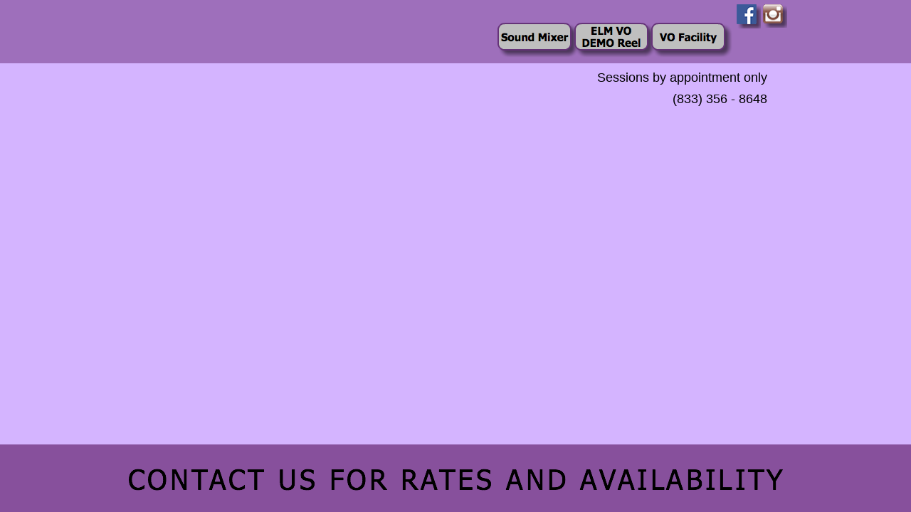

--- FILE ---
content_type: text/html
request_url: http://www.elmlimited.com/
body_size: 3892
content:
<!DOCTYPE html>
<html class="nojs html css_verticalspacer" lang="en-US">
 <head>

  <meta http-equiv="Content-type" content="text/html;charset=UTF-8"/>
  <meta name="generator" content="2018.0.0.379"/>
  <meta name="viewport" content="width=device-width, initial-scale=1.0"/>
  
  <script type="text/javascript">
   // Redirect to phone/tablet as necessary
(function(a,b,c){var d=function(){if(navigator.maxTouchPoints>1)return!0;if(window.matchMedia&&window.matchMedia("(-moz-touch-enabled)").matches)return!0;for(var a=["Webkit","Moz","O","ms","Khtml"],b=0,c=a.length;b<c;b++){var f=a[b]+"MaxTouchPoints";if(f in navigator&&navigator[f])return!0}try{return document.createEvent("TouchEvent"),!0}catch(d){}return!1}(),g=function(a){a+="=";for(var b=document.cookie.split(";"),c=0;c<b.length;c++){for(var f=b[c];f.charAt(0)==" ";)f=f.substring(1,f.length);if(f.indexOf(a)==
0)return f.substring(a.length,f.length)}return null};if(g("inbrowserediting")!="true"){var f,g=g("devicelock");g=="phone"&&c?f=c:g=="tablet"&&b&&(f=b);if(g!=a&&!f)if(window.matchMedia)window.matchMedia("(max-device-width: 415px)").matches&&c?f=c:window.matchMedia("(max-device-width: 960px)").matches&&b&&d&&(f=b);else{var a=Math.min(screen.width,screen.height)/(window.devicePixelRatio||1),g=window.screen.systemXDPI||0,i=window.screen.systemYDPI||0,g=g>0&&i>0?Math.min(screen.width/g,screen.height/i):
0;(a<=370||g!=0&&g<=3)&&c?f=c:a<=960&&b&&d&&(f=b)}if(f)document.location=f+(document.location.search||"")+(document.location.hash||""),document.write('<style type="text/css">body {visibility:hidden}</style>')}})("desktop","tablet/index.html","");

// Update the 'nojs'/'js' class on the html node
document.documentElement.className = document.documentElement.className.replace(/\bnojs\b/g, 'js');

// Check that all required assets are uploaded and up-to-date
if(typeof Muse == "undefined") window.Muse = {}; window.Muse.assets = {"required":["museutils.js", "museconfig.js", "jquery.watch.js", "require.js", "index.css"], "outOfDate":[]};
</script>
  
  <link media="only screen and (max-width: 960px)" rel="alternate" href="http://www.elmlimited.com/tablet/index.html"/>
  <title>Home</title>
  <!-- CSS -->
  <link rel="stylesheet" type="text/css" href="css/site_global.css?crc=96963117"/>
  <link rel="stylesheet" type="text/css" href="css/index.css?crc=3868998678" id="pagesheet"/>
    <!--custom head HTML-->
  <link href="//netdna.bootstrapcdn.com/font-awesome/3.2.1/css/font-awesome.css" rel="stylesheet">
 </head>
 <body>

  <div class="clearfix" id="page"><!-- group -->
   <div class="clearfix grpelem" id="pu3160"><!-- group -->
    <div class="browser_width" id="u3160-bw">
     <div id="u3160"><!-- simple frame --></div>
    </div>
    <a class="nonblock nontext" id="u2674-4" href="mailto:elmltdsound@gmail.com"><!-- rasterized frame --><img id="u2674-4_img" alt="CONTACT US FOR RATES AND AVAILABILITY" width="960" height="50" src="images/u2674-4.png?crc=4196401526" data-IBE-flags="txtStyleSrc"/></a>
    <div class="browser_width" id="u4585-bw">
     <div class="rgba-background" id="u4585"><!-- simple frame --></div>
    </div>
    <a class="nonblock nontext" id="u6645" href="https://www.facebook.com/ELMVOBooth"><!-- rasterized frame --><!-- m_editable region-id="editable-static-tag-U6645-BP_infinity" template="index.html" data-type="html" data-ice-options="clickable" data-ice-editable="link" --><img id="u6645_img" alt="" width="34" height="34" src="images/facebook-u6645.png?crc=3777117828" data-muse-uid="U6645"/><!-- /m_editable --></a>
    <a class="nonblock nontext" id="u6656" href="http://instagram.com/ELMVOBooth"><!-- rasterized frame --><!-- m_editable region-id="editable-static-tag-U6656-BP_infinity" template="index.html" data-type="html" data-ice-options="clickable" data-ice-editable="link" --><img id="u6656_img" alt="" width="34" height="33" src="images/instagram-u6656.png?crc=3874575834" data-muse-uid="U6656"/><!-- /m_editable --></a>
   </div>
   <div class="clearfix grpelem" id="pppu8453"><!-- column -->
    <div class="clearfix colelem" id="ppu8453"><!-- group -->
     <a class="nonblock nontext" id="u8453" href="http://www.edwardlmoskowitz.com"><!-- state-based BG images --><img id="u8453_states" alt="Sound Mixer" src="images/blank.gif?crc=4208392903"/></a>
     <a class="nonblock nontext" id="u8454" href="http://www.edmoskowitzvo.com"><!-- state-based BG images --><img id="u8454_states" alt="ELM VO DEMO Reel" src="images/blank.gif?crc=4208392903"/></a>
     <a class="nonblock nontext" id="u8455" href="http://www.ELMLimited.com"><!-- state-based BG images --><img id="u8455_states" alt="VO Facility" src="images/blank.gif?crc=4208392903"/></a>
    </div>
    <!-- m_editable region-id="editable-static-tag-U7287-BP_infinity" template="index.html" data-type="html" data-ice-options="disableImageResize,link,txtStyleTarget" -->
    <div class="clearfix colelem" id="u7287-4" data-muse-temp-textContainer-sizePolicy="true" data-muse-temp-textContainer-pinning="true" data-muse-uid="U7287" data-muse-type="txt_frame" data-IBE-flags="txtStyleSrc"><!-- content -->
     <p>Sessions by appointment only</p>
    </div>
    <!-- /m_editable -->
    <!-- m_editable region-id="editable-static-tag-U7422-BP_infinity" template="index.html" data-type="html" data-ice-options="disableImageResize,link,txtStyleTarget" -->
    <div class="clearfix colelem" id="u7422-4" data-muse-temp-textContainer-sizePolicy="true" data-muse-temp-textContainer-pinning="true" data-muse-uid="U7422" data-muse-type="txt_frame" data-IBE-flags="txtStyleSrc"><!-- content -->
     <p>(833) 356 - 8648</p>
    </div>
    <!-- /m_editable -->
    <div class="colelem" id="u6690"><!-- custom html -->
     <iframe width="560" height="315" src="https://www.youtube.com/embed/-PBSpvJUddE?rel=0" frameborder="0" allow="autoplay; encrypted-media" allowfullscreen></iframe>
    </div>
   </div>
   <div class="verticalspacer" data-offset-top="506" data-content-above-spacer="700" data-content-below-spacer="194" data-sizePolicy="fixed" data-pintopage="page_fixedLeft"></div>
  </div>
  <div class="preload_images">
   <img class="preload" src="images/u8453_states-r.png?crc=4278598540" alt=""/>
   <img class="preload" src="images/u8454_states-r.png?crc=125503393" alt=""/>
   <img class="preload" src="images/u8455_states-r.png?crc=423832692" alt=""/>
  </div>
  <!-- Other scripts -->
  <script type="text/javascript">
   // Decide weather to suppress missing file error or not based on preference setting
var suppressMissingFileError = false
</script>
  <script type="text/javascript">
   window.Muse.assets.check=function(d){if(!window.Muse.assets.checked){window.Muse.assets.checked=!0;var b={},c=function(a,b){if(window.getComputedStyle){var c=window.getComputedStyle(a,null);return c&&c.getPropertyValue(b)||c&&c[b]||""}if(document.documentElement.currentStyle)return(c=a.currentStyle)&&c[b]||a.style&&a.style[b]||"";return""},a=function(a){if(a.match(/^rgb/))return a=a.replace(/\s+/g,"").match(/([\d\,]+)/gi)[0].split(","),(parseInt(a[0])<<16)+(parseInt(a[1])<<8)+parseInt(a[2]);if(a.match(/^\#/))return parseInt(a.substr(1),
16);return 0},g=function(g){for(var f=document.getElementsByTagName("link"),h=0;h<f.length;h++)if("text/css"==f[h].type){var i=(f[h].href||"").match(/\/?css\/([\w\-]+\.css)\?crc=(\d+)/);if(!i||!i[1]||!i[2])break;b[i[1]]=i[2]}f=document.createElement("div");f.className="version";f.style.cssText="display:none; width:1px; height:1px;";document.getElementsByTagName("body")[0].appendChild(f);for(h=0;h<Muse.assets.required.length;){var i=Muse.assets.required[h],l=i.match(/([\w\-\.]+)\.(\w+)$/),k=l&&l[1]?
l[1]:null,l=l&&l[2]?l[2]:null;switch(l.toLowerCase()){case "css":k=k.replace(/\W/gi,"_").replace(/^([^a-z])/gi,"_$1");f.className+=" "+k;k=a(c(f,"color"));l=a(c(f,"backgroundColor"));k!=0||l!=0?(Muse.assets.required.splice(h,1),"undefined"!=typeof b[i]&&(k!=b[i]>>>24||l!=(b[i]&16777215))&&Muse.assets.outOfDate.push(i)):h++;f.className="version";break;case "js":h++;break;default:throw Error("Unsupported file type: "+l);}}d?d().jquery!="1.8.3"&&Muse.assets.outOfDate.push("jquery-1.8.3.min.js"):Muse.assets.required.push("jquery-1.8.3.min.js");
f.parentNode.removeChild(f);if(Muse.assets.outOfDate.length||Muse.assets.required.length)f="Some files on the server may be missing or incorrect. Clear browser cache and try again. If the problem persists please contact website author.",g&&Muse.assets.outOfDate.length&&(f+="\nOut of date: "+Muse.assets.outOfDate.join(",")),g&&Muse.assets.required.length&&(f+="\nMissing: "+Muse.assets.required.join(",")),suppressMissingFileError?(f+="\nUse SuppressMissingFileError key in AppPrefs.xml to show missing file error pop up.",console.log(f)):alert(f)};location&&location.search&&location.search.match&&location.search.match(/muse_debug/gi)?
setTimeout(function(){g(!0)},5E3):g()}};
var muse_init=function(){require.config({baseUrl:""});require(["jquery","museutils","whatinput","jquery.watch"],function(d){var $ = d;$(document).ready(function(){try{
window.Muse.assets.check($);/* body */
Muse.Utils.transformMarkupToFixBrowserProblemsPreInit();/* body */
Muse.Utils.prepHyperlinks(true);/* body */
Muse.Utils.makeButtonsVisibleAfterSettingMinWidth();/* body */
Muse.Utils.fullPage('#page');/* 100% height page */
Muse.Utils.showWidgetsWhenReady();/* body */
Muse.Utils.transformMarkupToFixBrowserProblems();/* body */
}catch(b){if(b&&"function"==typeof b.notify?b.notify():Muse.Assert.fail("Error calling selector function: "+b),false)throw b;}})})};

</script>
  <!-- RequireJS script -->
  <script src="scripts/require.js?crc=4157109226" type="text/javascript" async data-main="scripts/museconfig.js?crc=380897831" onload="if (requirejs) requirejs.onError = function(requireType, requireModule) { if (requireType && requireType.toString && requireType.toString().indexOf && 0 <= requireType.toString().indexOf('#scripterror')) window.Muse.assets.check(); }" onerror="window.Muse.assets.check();"></script>
   </body>
</html>


--- FILE ---
content_type: text/css
request_url: http://www.elmlimited.com/css/index.css?crc=3868998678
body_size: 898
content:
.version.index{color:#0000E6;background-color:#9C3C16;}#muse_css_mq{background-color:#FFFFFF;}#page{z-index:1;min-height:700px;background-image:none;border-width:0px;border-color:#000000;background-color:transparent;width:100%;max-width:960px;margin-left:auto;margin-right:auto;}#pu3160{z-index:2;width:0.01px;height:0px;padding-bottom:700px;margin-right:-10000px;}#u3160{z-index:2;height:95px;border-color:#000000;background-color:#87509C;position:fixed;bottom:0px;}#u3160-bw{z-index:2;}#u2674-4{z-index:3;position:fixed;bottom:20px;left:50%;margin-left:-480px;}#u4585{z-index:8;height:89px;border-color:#000000;background-color:#A57BB4;background-color:rgba(135,80,156,0.75);opacity:0.92;-ms-filter:"progid:DXImageTransform.Microsoft.Alpha(Opacity=92)";filter:alpha(opacity=92);position:fixed;top:0px;-pie-background:rgba(135,80,156,0.75);}#u4585-bw{z-index:8;}#u6645{z-index:9;position:fixed;top:6px;left:50%;margin-left:395px;}#u6656{z-index:11;position:fixed;top:6px;left:50%;margin-left:432px;}#u2674-4_img,#u6645_img,#u6656_img{display:block;vertical-align:top;}#pppu8453{z-index:0;height:471.775px;padding-bottom:0px;margin-right:-10000px;margin-top:34px;width:71.88%;margin-left:23.75%;}#ppu8453{z-index:21;width:0.01px;height:0px;padding-bottom:35px;margin-left:313px;}#u8453{z-index:22;width:114px;vertical-align:top;position:fixed;top:32px;left:50%;margin-left:59px;}#u8453_states{float:left;width:114px;height:52px;background:transparent url("../images/u8453_states.png?crc=4261455399") no-repeat 0px 0px;}#u8453:hover #u8453_states{background:transparent url("../images/u8453_states-r.png?crc=4278598540") no-repeat 1px 1px;}#u8454{z-index:25;width:114px;vertical-align:top;position:fixed;top:32px;left:50%;margin-left:167px;}#u8454_states{float:left;width:114px;height:52px;background:transparent url("../images/u8454_states.png?crc=4272281568") no-repeat 0px 0px;}#u8454:hover #u8454_states{background:transparent url("../images/u8454_states-r.png?crc=125503393") no-repeat 1px 1px;}#u8455{z-index:28;width:114px;vertical-align:top;position:fixed;top:32px;left:50%;margin-left:275px;}#u8455_states{float:left;width:114px;height:52px;background:transparent url("../images/u8455_states.png?crc=158252337") no-repeat 0px 0px;}#u8455:hover #u8455_states{background:transparent url("../images/u8455_states-r.png?crc=423832692") no-repeat 1px 1px;}#u7287-4{z-index:13;min-height:22px;background-color:transparent;text-align:right;font-size:18px;margin-top:30px;position:relative;width:35.95%;margin-left:64.06%;}#u7422-4{z-index:17;min-height:26px;background-color:transparent;text-align:right;font-size:18px;margin-top:8px;position:relative;width:35.95%;margin-left:64.06%;}#u6690{z-index:7;min-height:318px;border-width:0px;border-color:transparent;background-color:transparent;margin-top:31px;position:relative;width:81.16%;}.css_verticalspacer .verticalspacer{height:calc(100vh - 894px);}.html{background-color:#D4B4FF;}body{position:relative;min-width:320px;}